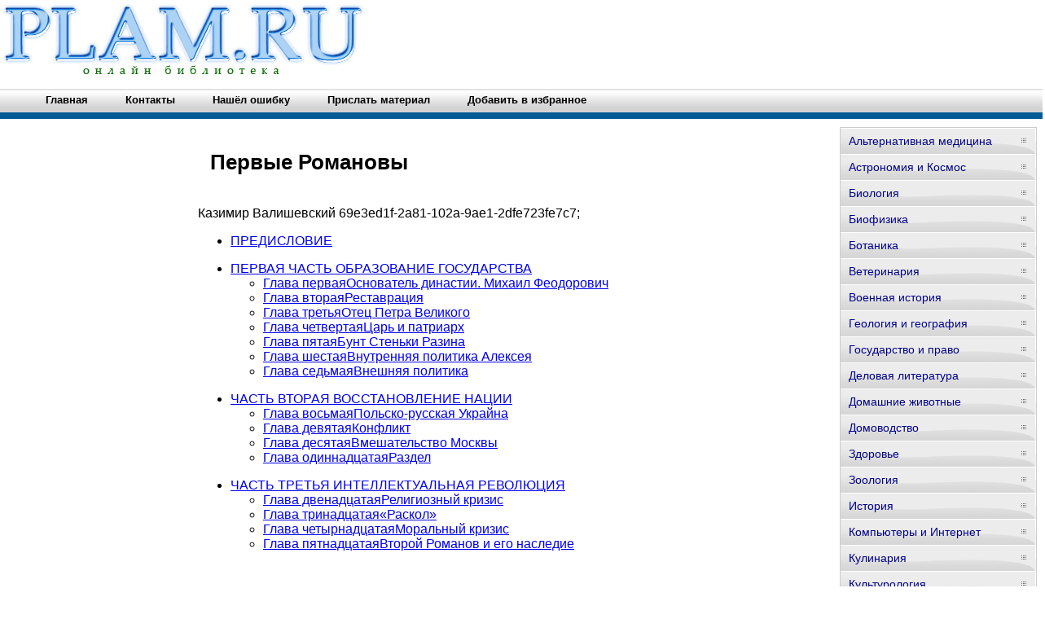

--- FILE ---
content_type: text/html; charset=WINDOWS-1251
request_url: http://www.plam.ru/hist/pervye_romanovy/index.php
body_size: 11731
content:
<html>
<head>
<meta http-equiv="Content-Language" content="ru">
<meta http-equiv="Content-Type" content="text/html; charset=windows-1251">
<title>Первые Романовы</title>
</head>
<body>
<style type="text/css">
img {
border: none;
}

body {
        font-family: Verdana, Arial, Helvetica, sans-serif;
        margin: 0;
        font-size: 80%;
        font-weight: bold;
        background: #ffffff;
        }
h1 {
	font-family:Verdana, Arial, Helvetica, sans-serif;
	font-size:26px;
	margin:20px 15px;
	padding:0;
	}

hr {
	border:none;
	border-top:1px solid #CCCCCC;
	height:1px;
	margin-bottom:25px;
	}

#menu3 ul {
        list-style: none;
        margin: 0;
        padding: 0;
        }

#menu3 {
        width: 240px;
        border: 1px solid #ccc;
        margin: 10px;
	font-size:14px;
        }

#menu3 li a {
          height: 32px;
          voice-family: "\"}\"";
          voice-family: inherit;
          height: 24px;
        text-decoration: none;
        }

#menu3 li a:link, #menu3 li a:visited {
        color: #008;
        display: block;
        background: url(http://www.plam.ru/0img/menu5.gif);
        padding: 8px 0 0 10px;
        }

#menu3 li a:hover, #menu3 li #current, #menu3 li a:active {
        color: #283A50;
        background: url(http://www.plam.ru/0img/menu5.gif) 0 -32px;
        padding: 8px 0 0 10px;
        }






.menu{
position: relative;
padding: 0 0 0 34px;
margin: 0 auto 0 auto;
background: url(http://www.plam.ru/0img/menu_bg.gif) repeat-x; /*путь к картинке заднего фона*/
height: 46px;
list-style: none;
}

.menu li{
float:left;
}

.menu li a{
float: left;
display: block;
color:#000;
text-decoration: none;
font-family: sans-serif;
font-size: 13px;
font-weight: bold;
padding:0 0 0 19px; /*Padding to accomodate left tab image. Do not change*/
height: 46px;
line-height: 46px;
text-align: center;
cursor: pointer; 
}

.menu li a b{
float: left;
display: block;
padding: 0 24px 0 3px; /*Расстояние между элементами меню*/
}

.menu li.current a, .menu li a:hover{
color: #fff;
background: url(http://www.plam.ru/0img/menu_hover_left.gif) no-repeat; /*путь к левой картинке*/
background-position: left;
}

.menu li.current a b, .menu li a:hover b{
color: #fff;
background: url(http://www.plam.ru/0img/menu_hover_right.gif) no-repeat right top; /*путь к правой картинке*/
}
</style>

<div align="center">
<center>
<table border="0" cellpadding="0" cellspacing="0" width="1260">
<tr>
<td colspan="3" valign="top" align="left" height="100">
<table border="0" cellpadding="0" cellspacing="0" width="1260" height="100">
<tr>
<td valign="middle" align="center" width="350">
<a href="http://www.plam.ru"><img src="http://www.plam.ru/0img/logo.jpg" width="450" height="90" alt="Онлайн библиотека PLAM.RU"/></a>
</td>
<td valign="middle" align="center" width="910">

<noindex>
<!-- SAPE RTB JS -->
<script
    async="async"
    src="//cdn-rtb.sape.ru/rtb-b/js/233/2/106233.js"
    type="text/javascript">
</script>
<!-- SAPE RTB END --

<!-- SAPE RTB DIV 728x90 -->
<div id="SRTB_505681"></div>
<!-- SAPE RTB END -->
</noindex>

</td>
</tr>
</table>
</td>
</tr>
<tr>
<td colspan="3" valign="middle" align="left">


<ul class="menu">
<li><a href="http://www.plam.ru"><b>Главная</b></a></li>
<li><a href="http://www.plam.ru/contact.php"><b>Контакты</b></a></li>
<li><a href="mailto:websi@maleu.ru?subject=Ошибка на сайте PLAM.RU"><b>Нашёл ошибку</b></a></li>
<li><a href="mailto:websi@maleu.ru?subject=Материал для сайта PLAM.RU"><b>Прислать материал</b></a></li>
<li><a rel="sidebar" href="" onclick="this.title=document.title;this.href=document.URL;if(window.external && (!document.createTextNode || (typeof(window.external.AddFavorite)=='unknown'))){window.external.AddFavorite(document.URL, document.title);return false}"><b>Добавить в избранное</b></a></li>
</ul>

</td>
</tr>
<tr>
<td width="240" valign="top" align="center">

<br>
<noindex>
<!-- SAPE RTB DIV 160x600 -->
<div id="SRTB_735666"></div>
<!-- SAPE RTB END -->
</noindex>

</td>
<td valign="top" align="left" style="padding-left: 5; padding-right: 5" width="780">
<br>



<h1>Первые Романовы</h1>
<br>Казимир Валишевский <id>69e3ed1f-2a81-102a-9ae1-2dfe723fe7c7</id>;<br>
<ul>
<li><a href="p1.php">ПРЕДИСЛОВИЕ</a></li><ul>
</ul>
</ul>
<ul>
<li><a href="p2.php">ПЕРВАЯ ЧАСТЬ ОБРАЗОВАНИЕ ГОСУДАРСТВА</a></li><ul>
<li><a href="p2.php#metkadoc2">Глава перваяОснователь династии. Михаил Феодорович</a></li>
<li><a href="p2.php#metkadoc3">Глава втораяРеставрация</a></li>
<li><a href="p2.php#metkadoc4">Глава третьяОтец Петра Великого</a></li>
<li><a href="p2.php#metkadoc5">Глава четвертаяЦарь и патриарх</a></li>
<li><a href="p2.php#metkadoc6">Глава пятаяБунт Стеньки Разина</a></li>
<li><a href="p2.php#metkadoc7">Глава шестаяВнутренняя политика Алексея</a></li>
<li><a href="p2.php#metkadoc8">Глава седьмаяВнешняя политика</a></li>
</ul>
</ul>
<ul>
<li><a href="p3.php">ЧАСТЬ ВТОРАЯ ВОССТАНОВЛЕНИЕ НАЦИИ</a></li><ul>
<li><a href="p3.php#metkadoc2">Глава восьмаяПольско-русская Украйна</a></li>
<li><a href="p3.php#metkadoc3">Глава девятаяКонфликт</a></li>
<li><a href="p3.php#metkadoc4">Глава десятаяВмешательство Москвы</a></li>
<li><a href="p3.php#metkadoc5">Глава одиннадцатаяРаздел</a></li>
</ul>
</ul>
<ul>
<li><a href="p4.php">ЧАСТЬ ТРЕТЬЯ ИНТЕЛЛЕКТУАЛЬНАЯ РЕВОЛЮЦИЯ</a></li><ul>
<li><a href="p4.php#metkadoc2">Глава двенадцатаяРелигиозный кризис</a></li>
<li><a href="p4.php#metkadoc3">Глава тринадцатая«Раскол»</a></li>
<li><a href="p4.php#metkadoc4">Глава четырнадцатаяМоральный кризис</a></li>
<li><a href="p4.php#metkadoc5">Глава пятнадцатаяВторой Романов и его наследие</a></li>
</ul>
</ul>





<br>
<script type="text/javascript">
<!--
var _acic={dataProvider:10};(function(){var e=document.createElement("script");e.type="text/javascript";e.async=true;e.src="https://www.acint.net/aci.js";var t=document.getElementsByTagName("script")[0];t.parentNode.insertBefore(e,t)})()
//-->
</script>

<br><br>

<noindex>
<div align="center">
<!-- SAPE RTB DIV 600x340 -->
<div id="SRTB_505689"></div>
<!-- SAPE RTB END -->
</div>
</noindex>

<br>
</td>
<td width="240" valign="top">

<div id="menu3">
<ul>
<li><a href="http://www.plam.ru/altermed/">Альтернативная медицина</a></li>
<li><a href="http://www.plam.ru/actcosm/">Астрономия и Космос</a></li>
<li><a href="http://www.plam.ru/biolog/">Биология</a></li>
<li><a href="http://www.plam.ru/biophiz/">Биофизика</a></li>
<li><a href="http://www.plam.ru/botanic/">Ботаника</a></li>
<li><a href="http://www.plam.ru/veterinar/">Ветеринария</a></li>
<li><a href="http://www.plam.ru/warhistory/">Военная история</a></li>
<li><a href="http://www.plam.ru/geolgeogr/">Геология и география</a></li>
<li><a href="http://www.plam.ru/gosprav/">Государство и право</a></li>
<li><a href="http://www.plam.ru/bislit/">Деловая литература</a></li>
<li><a href="http://www.plam.ru/homepet/">Домашние животные</a></li>
<li><a href="http://www.plam.ru/homecraft/">Домоводство</a></li>
<li><a href="http://www.plam.ru/healt/">Здоровье</a></li>
<li><a href="http://www.plam.ru/zoolog/">Зоология</a></li>
<li><a href="http://www.plam.ru/hist/">История</a></li>
<li><a href="http://www.plam.ru/compinet/">Компьютеры и Интернет</a></li>
<li><a href="http://www.plam.ru/coolinar/">Кулинария</a></li>
<li><a href="http://www.plam.ru/cultur/">Культурология</a></li>
<li><a href="http://www.plam.ru/literat/">Литературоведение</a></li>
<li><a href="http://www.plam.ru/matem/">Математика</a></li>
<li><a href="http://www.plam.ru/medic/">Медицина</a></li>
<li><a href="http://www.plam.ru/metal/">Металлургия</a></li>
<li><a href="http://www.plam.ru/nauchlit/">Научная литература - прочее</a></li>
<li><a href="http://www.plam.ru/obhectvo/">Обществознание</a></li>
<li><a href="http://www.plam.ru/pedagog/">Педагогика</a></li>
<li><a href="http://www.plam.ru/polit/">Политика</a></li>
<li><a href="http://www.plam.ru/psiholog/">Психология</a></li>
<li><a href="http://www.plam.ru/radioel/">Радиоэлектроника</a></li>
<li><a href="http://www.plam.ru/relig/">Религиоведение</a></li>
<li><a href="http://www.plam.ru/sadogor/">Сад и огород</a></li>
<li><a href="http://www.plam.ru/camosov/">Самосовершенствование</a></li>
<li><a href="http://www.plam.ru/sdelsam/">Сделай сам</a></li>
<li><a href="http://www.plam.ru/sport/">Спорт</a></li>
<li><a href="http://www.plam.ru/ctroitrem/">Строительство и сопромат</a></li>
<li><a href="http://www.plam.ru/tehnauka/">Технические науки</a></li>
<li><a href="http://www.plam.ru/transportavi/">Транспорт и авиация</a></li>
<li><a href="http://www.plam.ru/ucebnik/">Учебники</a></li>
<li><a href="http://www.plam.ru/phisika/">Физика</a></li>
<li><a href="http://www.plam.ru/phizhim/">Физическая химия</a></li>
<li><a href="http://www.plam.ru/philos/">Философия</a></li>
<li><a href="http://www.plam.ru/phimia/">Химия</a></li>
<li><a href="http://www.plam.ru/phiroman/">Хиромантия</a></li>
<li><a href="http://www.plam.ru/hobbirem/">Хобби и ремесла</a></li>
<li><a href="http://www.plam.ru/shpori/">Шпаргалки</a></li>
<li><a href="http://www.plam.ru/ezoter/">Эзотерика</a></li>
<li><a href="http://www.plam.ru/ekolog/">Экология</a></li>
<li><a href="http://www.plam.ru/urist/">Юриспруденция</a></li>
<li><a href="http://www.plam.ru/azikoved/">Языкознание</a></li>
</ul>
</div>

<br>
<div align="center">
<center>
<noindex>
<!-- SAPE RTB DIV 240x400 -->
<div id="SRTB_505687"></div>
<!-- SAPE RTB END -->
</noindex>
</center>
</div>

</td>
</tr>
<tr>
<td colspan="3" align="center">

<hr>
<a href="http://www.plam.ru"><span>Главная</span></a> | 
<a href="http://www.plam.ru/contact.php"><span>Контакты</span></a> | 
<a href="mailto:websi@maleu.ru?subject=Ошибка на сайте PLAM.RU"><span>Нашёл ошибку</span></a> | 
<a href="mailto:websi@maleu.ru?subject=Материал для сайта PLAM.RU"><span>Прислать материал</span></a> | 
<a rel="sidebar" href="" onclick="this.title=document.title;this.href=document.URL;if(window.external && (!document.createTextNode || (typeof(window.external.AddFavorite)=='unknown'))){window.external.AddFavorite(document.URL, document.title);return false}"><span>Добавить в избранное</span></a>
</td>
</tr>
<tr>
<td colspan="3" valign="top" align="left">
<br>

 



</td>
</tr>
</table>
<noindex>

<!-- Yandex.Metrika counter -->
<script type="text/javascript">
(function (d, w, c) {
    (w[c] = w[c] || []).push(function() {
        try {
            w.yaCounter21075022 = new Ya.Metrika({id:21075022,
                    clickmap:true,
                    trackLinks:true,
                    accurateTrackBounce:true});
        } catch(e) { }
    });

    var n = d.getElementsByTagName("script")[0],
        s = d.createElement("script"),
        f = function () { n.parentNode.insertBefore(s, n); };
    s.type = "text/javascript";
    s.async = true;
    s.src = (d.location.protocol == "https:" ? "https:" : "http:") + "//mc.yandex.ru/metrika/watch.js";

    if (w.opera == "[object Opera]") {
        d.addEventListener("DOMContentLoaded", f, false);
    } else { f(); }
})(document, window, "yandex_metrika_callbacks");
</script>
<noscript><div><img src="//mc.yandex.ru/watch/21075022" style="position:absolute; left:-9999px;" alt="" /></div></noscript>
<!-- /Yandex.Metrika counter -->
</noindex>

<div align="center">
<center>
Все материалы представлены для ознакомления и принадлежат их авторам.
</center>
</div>






</center>
</div></body>
</html>